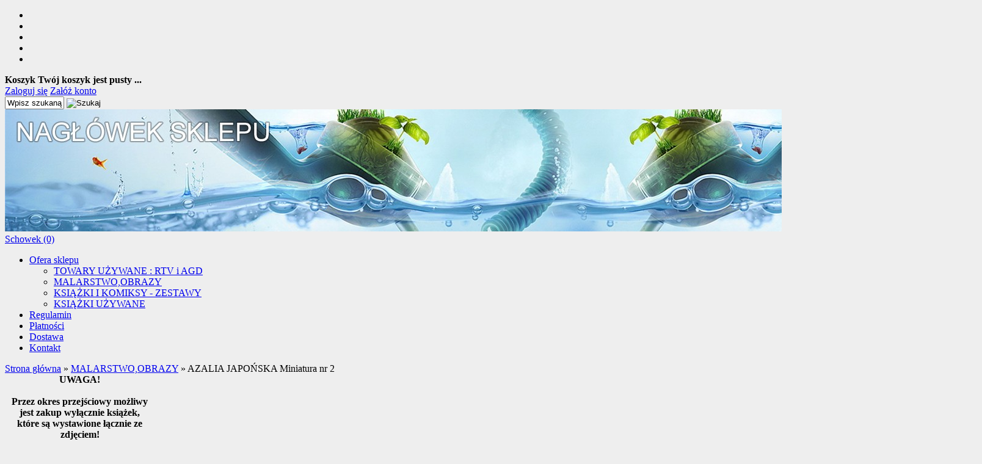

--- FILE ---
content_type: text/html; charset=utf-8
request_url: https://www.aletanie.pl/azalia-japonska-miniatura-nr-2-p-12535.html
body_size: 7371
content:
<!DOCTYPE HTML>
<html lang="pl">
<head>
    <meta charset="utf-8" />
    <title>AZALIA JAPOŃSKA Miniatura nr 2</title>
    <meta name="keywords" content="AZALIA JAPOŃSKA Miniatura nr 2" />
    <meta name="description" content="AZALIA JAPOŃSKA Miniatura nr 2" />
    <meta name="robots" content="index,follow" />  
    
    <meta name="viewport" content="width=device-width, initial-scale=1.0" />
    
    <meta property="og:title" content="AZALIA JAPOŃSKA Miniatura nr 2" />
<meta property="og:description" content="AZALIA JAPOŃSKA Miniatura nr 2" />
<meta property="og:type" content="product" />
<meta property="og:url" content="https://www.aletanie.pl/azalia-japonska-miniatura-nr-2-p-12535.html" />
<meta property="og:image" content="https://www.aletanie.pl/images/P1100441(2).jpg" />
<meta property="product:price:amount" content="72" />
<meta property="product:price:currency" content="PLN" />
<meta property="product:availability" content="in stock" />
<meta property="product:condition" content="new" />
<meta property="product:retailer_item_id" content="12535" />


    <base href="https://www.aletanie.pl" />	
    <link rel="stylesheet" type="text/css" href="szablony/shop_2.rwd/css/style.php?ncss=style,boxy,moduly,produkt,zebra_datepicker," />
    <script src="javascript/jquery.js"></script>
    <script src="javascript/skrypty.php"></script>
    
    
            
    <script src="javascript/produkt.php"></script>
    
    
    
    
    
    <link rel="canonical" href="https://www.aletanie.pl/azalia-japonska-miniatura-nr-2-p-12535.html" />
    
    
    
    
    
    
    
    
    
    
    
    
</head>

<body style="background:#eeeeee">

<header id="Naglowek" class="Strona">

    <div id="PasekGornyNaglowek">
    
        <ul id="maleRwd" class="RwdSchowek">
        
            <li><span><img src="szablony/shop_2.rwd/obrazki/szablon/rwd_szukaj.png" alt="" /></span></li>
            <li><a href="https://www.aletanie.pl/logowanie.html"><img src="szablony/shop_2.rwd/obrazki/szablon/rwd_konto.png" alt="" /></a></li>
            <li><a href="https://www.aletanie.pl/rejestracja.html"><img src="szablony/shop_2.rwd/obrazki/szablon/rwd_rejestracja.png" alt="" /></a></li>
            <li><a href="https://www.aletanie.pl/koszyk.html"><img src="szablony/shop_2.rwd/obrazki/szablon/rwd_koszyk.png" alt="" /></a></li>
            
                        
            <li><a href="https://www.aletanie.pl/schowek.html"><img src="szablony/shop_2.rwd/obrazki/szablon/rwd_schowek.png" alt="" /></a></li>
            
                    </ul>       
    
        <div id="Koszyk">
        
            <div id="KoszykWew">
            
                <strong>Koszyk</strong>
            
                                
                <b>Twój koszyk jest pusty ...</b>
                
                                
            </div>
            
        </div>       

        <div id="Logowanie">
        
                                <a href="https://www.aletanie.pl/logowanie.html" rel="nofollow">Zaloguj się</a>
                    <a href="https://www.aletanie.pl/rejestracja.html" rel="nofollow">Załóż konto</a>
                                
        
        </div>
        
        <div id="Szukanie">
        
            <form onsubmit="return sprSzukaj(this,'InSzukaj')" method="post" action="szukaj.html" id="Wyszukiwanie">
            
                <div>
                    <input id="InSzukaj" type="text" name="szukaj" size="10" value="Wpisz szukaną frazę ..." />
                    <input id="ButSzukaj" type="image" src="szablony/shop_2.rwd/obrazki/szablon/szukaj.png" alt="Szukaj" />
                    <input type="hidden" name="postget" value="tak" />
                </div>
                
            </form>

        </div>
    
    </div>
    
    <a id="LinkLogo" href="https://www.aletanie.pl"><img  src="images/naglowki/naglowek_shop_2.jpg" width="1600" height="200" alt="Kazimierz Ładyga" title="Kazimierz Ładyga" /></a>
    
    <nav id="PasekDolnyNaglowek">
        
            
            <a id="Schowek" title="zobacz produkty w schowku" href="https://www.aletanie.pl/schowek.html">Schowek (0) </a>

           
        
        <div id="GorneMenu" class="Rozwiniete">
        
            <ul class="GlowneGorneMenu"><li aria-haspopup="true"><a  href="https://www.aletanie.pl/kategorie.html" class="AktywnyLinkMenu MenuLinkKategorie PozycjaRozwijanaMenu">Ofera sklepu</a><ul class="MenuRozwijaneKolumny MenuDrzewoKategorie"><li class="LinkiMenu"><a  href="https://www.aletanie.pl/towary-uzywane-rtv-i-agd-c-470.html"> TOWARY UŻYWANE : RTV i AGD</a></li>
<li class="LinkiMenu"><a  href="https://www.aletanie.pl/malarstwo-obrazy-c-472.html">MALARSTWO,OBRAZY</a></li>
<li class="LinkiMenu"><a  href="https://www.aletanie.pl/ksiazki-i-komiksy-zestawy-c-473.html">KSIĄŻKI I KOMIKSY - ZESTAWY</a></li>
<li class="LinkiMenu"><a  href="https://www.aletanie.pl/ksiazki-uzywane-c-217.html">KSIĄŻKI UŻYWANE</a></li>
</ul></li><li aria-haspopup="true"><a    href="https://www.aletanie.pl/regulamin-pm-5.html">Regulamin</a></li><li aria-haspopup="true"><a    href="https://www.aletanie.pl/platnosci-pm-8.html">Płatności</a></li><li aria-haspopup="true"><a    href="https://www.aletanie.pl/dostawa-pm-3.html">Dostawa</a></li><li aria-haspopup="true"><a  href="https://www.aletanie.pl/kontakt-f-1.html">Kontakt</a></li></ul>
            
        </div>
        
        <div class="cl"></div>
             
    </nav>

</header>

<div id="Strona">
   
    <div id="Nawigacja" itemscope itemtype="http://schema.org/BreadcrumbList">
    
        <span itemprop="itemListElement" itemscope itemtype="http://schema.org/ListItem"><a href="https://www.aletanie.pl" class="NawigacjaLink" itemprop="item"><span itemprop="name">Strona główna</span></a><meta itemprop="position" content="1" /></span><span class="Nawigacja"> » </span><span itemprop="itemListElement" itemscope itemtype="http://schema.org/ListItem"><a href="https://www.aletanie.pl/malarstwo-obrazy-c-472.html" class="NawigacjaLink" itemprop="item"><span itemprop="name">MALARSTWO,OBRAZY</span></a><meta itemprop="position" content="2" /></span><span class="Nawigacja"> » </span><span class="Nawigacja">AZALIA JAPOŃSKA Miniatura nr 2</span>
        
    </div>
    
    
    
    <div class="cl"></div>

        <div id="LewaKolumna" style="width:245px">
    
        <div id="LewaKolumnaPrzerwa">
            

<div class="CalyBox">
  
    

    
    

    <div class="BoxTresc BoxZawartosc">
        <div style="text-align: center;"><span style="font-size:16px;"><strong>UWAGA!<br />
<br />
Przez okres przejściowy możliwy jest zakup wyłącznie książek,<br />
które są wystawione łącznie ze zdjęciem!<br />
<br />
Za utrudnienia przepraszam! </strong></span></div><div style="clear:both"></div>
    </div>
    
</div>



<div class="CalyBoxKategorie">

            <div class="BoxNaglowekKategorie">Kategorie</div>
    
    

    <div class="BoxKategorieWysuwane BoxZawartosc">
        <ul><li><a href="https://www.aletanie.pl/towary-uzywane-rtv-i-agd-c-470.html"> TOWARY UŻYWANE : RTV i AGD</a></li>
<li><a class="Aktywna" href="https://www.aletanie.pl/malarstwo-obrazy-c-472.html">MALARSTWO,OBRAZY</a></li>
<li><a href="https://www.aletanie.pl/ksiazki-i-komiksy-zestawy-c-473.html">KSIĄŻKI I KOMIKSY - ZESTAWY</a></li>
<li id="w217" class="Pokaz"><a class="Rozwin" href="https://www.aletanie.pl/ksiazki-uzywane-c-217.html">KSIĄŻKI UŻYWANE</a><ul id="rw217"><li id="w217_19" class="Pokaz"><a class="Rozwin" href="https://www.aletanie.pl/zdrowie-i-uroda-c-217_19.html">ZDROWIE i URODA</a><ul id="rw217_19"><li><a href="https://www.aletanie.pl/podreczniki-akademickie-c-217_19_154.html">PODRĘCZNIKI AKADEMICKIE</a></li>
<li><a href="https://www.aletanie.pl/zdrowie-medycyna-c-217_19_153.html">Zdrowie, medycyna</a></li>
</ul></li>
</ul></li>
</ul>
    </div>
    
</div>

<div class="CalyBox">
  
    

            <div class="BoxNaglowek">Kontakt</div>
    
    

    <div class="BoxTresc BoxZawartosc">
        <ul class="BoxKontakt" itemscope itemtype="http://schema.org/LocalBusiness"><li class="Iko Firma"><meta itemprop="name" content="Kazimierz Ładyga" /><div itemprop="address" itemscope itemtype="http://schema.org/PostalAddress">
            <meta itemprop="name" content="Kazimierz Ładyga" />
            <meta itemprop="streetAddress" content=" " />
            <meta itemprop="postalCode" content="30-711" />
            <meta itemprop="addressLocality" content="Kraków" />
          </div></li><li class="Iko Tel"><b>Telefon</b><a rel="nofollow" href="tel:502919891"><span itemprop="telephone">502 919 891</span></a><br /></li><li class="Iko Godziny"><b>Godziny działania sklepu</b>Pn-Pt  10:00 -15:00 godz</li></ul>
    </div>
    
</div>

<div class="CalyBox">
  
    

            <div class="BoxNaglowek">Nowości w sklepie</div>
    
    

    <div class="BoxTresc BoxZawartosc">
        <div id="BoxNowosciPrzewijanePrzyciski" class="AnimSzer"><div class="BoxAnimacjaScroll" id="nop1"><a class="Zoom" href="https://www.aletanie.pl/sadzewicz-m-skrzydla-i-bunczuki-p-14419.html"><img data-src-original="images/mini/150px_P1170179.JPG" width="150" height="150" src="images/loader.gif" id="fot_87192_14419" class="Zdjecie Reload" alt="Sadzewicz M. SKRZYDŁA  I BUŃCZUKI" title="Sadzewicz M. SKRZYDŁA  I BUŃCZUKI" /></a><h3><a href="https://www.aletanie.pl/sadzewicz-m-skrzydla-i-bunczuki-p-14419.html" title="Sadzewicz M. SKRZYDŁA  I BUŃCZUKI">Sadzewicz M. SKRZYDŁA  I BUŃCZUKI</a><span class="Cena">7 zł</span></h3></div><div class="BoxAnimacjaScroll" id="nop2"><a class="Zoom" href="https://www.aletanie.pl/przb-encyklopedia-swiat-w-przekroju-1976-p-14012.html"><img data-src-original="images/mini/150px_P1160117.JPG" width="150" height="150" src="images/loader.gif" id="fot_20162_14012" class="Zdjecie Reload" alt="Pr.zb. ENCYKLOPEDIA  Świat w przekroju  1976" title="Pr.zb. ENCYKLOPEDIA  Świat w przekroju  1976" /></a><h3><a href="https://www.aletanie.pl/przb-encyklopedia-swiat-w-przekroju-1976-p-14012.html" title="Pr.zb. ENCYKLOPEDIA  Świat w przekroju  1976">Pr.zb. ENCYKLOPEDIA  Świat w przekroju  1976</a><span class="Cena">9 zł</span></h3></div><div class="BoxAnimacjaScroll" id="nop3"><a class="Zoom" href="https://www.aletanie.pl/przb-szkolny-slownik-historii-polski-p-13978.html"><img data-src-original="images/mini/150px_P1160045.JPG" width="150" height="150" src="images/loader.gif" id="fot_18943_13978" class="Zdjecie Reload" alt="Pr.zb. SZKOLNY  SŁOWNIK HISTORII POLSKI" title="Pr.zb. SZKOLNY  SŁOWNIK HISTORII POLSKI" /></a><h3><a href="https://www.aletanie.pl/przb-szkolny-slownik-historii-polski-p-13978.html" title="Pr.zb. SZKOLNY  SŁOWNIK HISTORII POLSKI">Pr.zb. SZKOLNY  SŁOWNIK HISTORII POLSKI</a><span class="Cena">11 zł</span></h3></div><div class="BoxAnimacjaScroll" id="nop4"><a class="Zoom" href="https://www.aletanie.pl/przb-fuhrer-von-granada-p-13961.html"><img data-src-original="images/mini/150px_P1150993.JPG" width="150" height="150" src="images/loader.gif" id="fot_62738_13961" class="Zdjecie Reload" alt="Pr.zb.  Fuhrer von GRANADA" title="Pr.zb.  Fuhrer von GRANADA" /></a><h3><a href="https://www.aletanie.pl/przb-fuhrer-von-granada-p-13961.html" title="Pr.zb.  Fuhrer von GRANADA">Pr.zb.  Fuhrer von GRANADA</a><span class="Cena">5 zł</span></h3></div><div class="BoxAnimacjaScroll" id="nop5"><a class="Zoom" href="https://www.aletanie.pl/przb-the-hermitage-western-european-painting-2038-p-13914.html"><img data-src-original="images/mini/150px_domyslny.gif" width="150" height="150" src="images/loader.gif" id="fot_95011_13914" class="Zdjecie Reload" alt="Pr.zb. THE HERMITAGE  Western European Painting  203/8" title="Pr.zb. THE HERMITAGE  Western European Painting  203/8" /></a><h3><a href="https://www.aletanie.pl/przb-the-hermitage-western-european-painting-2038-p-13914.html" title="Pr.zb. THE HERMITAGE  Western European Painting  203/8">Pr.zb. THE HERMITAGE  Western European Painting  203/8</a><span class="Cena">7 zł</span></h3></div><div class="BoxAnimacjaScroll" id="nop6"><a class="Zoom" href="https://www.aletanie.pl/przb-prefabrykacja-instalacji-sanitarnych-p-13895.html"><img data-src-original="images/mini/150px_P1150870.JPG" width="150" height="150" src="images/loader.gif" id="fot_23045_13895" class="Zdjecie Reload" alt="Pr.zb. PREFABRYKACJA INSTALACJI SANITARNYCH" title="Pr.zb. PREFABRYKACJA INSTALACJI SANITARNYCH" /></a><h3><a href="https://www.aletanie.pl/przb-prefabrykacja-instalacji-sanitarnych-p-13895.html" title="Pr.zb. PREFABRYKACJA INSTALACJI SANITARNYCH">Pr.zb. PREFABRYKACJA INSTALACJI SANITARNYCH</a><span class="Cena">8 zł</span></h3></div></div><div id="NowosciPrzewijanePrzyciski" class="BoxPrzyciski"><b id="n_op1" class="On">1</b><b id="n_op2">2</b><b id="n_op3">3</b><b id="n_op4">4</b><b id="n_op5">5</b><b id="n_op6">6</b></div><div class="WszystkieKreska"><a href="https://www.aletanie.pl/nowosci.html">zobacz wszystkie</a></div><script> $(document).ready(function() { $('#BoxNowosciPrzewijanePrzyciski').BoxPrzyciski( { modul: 'BoxNowosciPrzewijanePrzyciski', przyciski: 'NowosciPrzewijanePrzyciski', id: 'n', html: 'div' } ); }); </script>
    </div>
    
</div>
        </div>
        
    </div>
        
    <div id="SrodekKolumna">

        

        








<section id="RamkaProduktu" itemscope itemtype="http://schema.org/Product">

    <div id="KartaProduktu">
    
        

        <div id="ZdjeciaProduktu" style="width:460px">
        
            <div class="ZdjeciaKontener" style="width:400px">
            
                

                <div id="ZdjeciaDuze">
                
                    <a data-jbox-image="galeria" id="DuzeFoto1" href="https://www.aletanie.pl/images/P1100441(2).jpg" title="AZALIA JAPOŃSKA Miniatura nr 2" data-caption="AZALIA JAPOŃSKA Miniatura nr 2"><img src="images/mini/400px_P1100441(2).jpg" width="400" height="400" itemprop="image" data-zoom-image="images/P1100441(2).jpg" class="FotoZoom" alt="AZALIA JAPOŃSKA Miniatura nr 2" title="AZALIA JAPOŃSKA Miniatura nr 2" /></a><a data-jbox-image="galeria" id="DuzeFoto2" href="https://www.aletanie.pl/images/P1100442(2).jpg" title="AZALIA JAPOŃSKA Miniatura nr 2" data-caption="AZALIA JAPOŃSKA Miniatura nr 2"><img src="images/mini/400px_P1100442(2).jpg" width="400" height="400" data-zoom-image="images/P1100442(2).jpg" class="FotoZoom" alt="AZALIA JAPOŃSKA Miniatura nr 2" title="AZALIA JAPOŃSKA Miniatura nr 2" /></a><a data-jbox-image="galeria" id="DuzeFoto3" href="https://www.aletanie.pl/images/P1100443(2).jpg" title="AZALIA JAPOŃSKA Miniatura nr 2" data-caption="AZALIA JAPOŃSKA Miniatura nr 2"><img src="images/mini/400px_P1100443(2).jpg" width="400" height="400" data-zoom-image="images/P1100443(2).jpg" class="FotoZoom" alt="AZALIA JAPOŃSKA Miniatura nr 2" title="AZALIA JAPOŃSKA Miniatura nr 2" /></a><a data-jbox-image="galeria" id="DuzeFoto4" href="https://www.aletanie.pl/images/P1100444(2).jpg" title="AZALIA JAPOŃSKA Miniatura nr 2" data-caption="AZALIA JAPOŃSKA Miniatura nr 2"><img src="images/mini/400px_P1100444(2).jpg" width="400" height="400" data-zoom-image="images/P1100444(2).jpg" class="FotoZoom" alt="AZALIA JAPOŃSKA Miniatura nr 2" title="AZALIA JAPOŃSKA Miniatura nr 2" /></a><a data-jbox-image="galeria" id="DuzeFoto5" href="https://www.aletanie.pl/images/P1100445.jpg" title="AZALIA JAPOŃSKA Miniatura nr 2" data-caption="AZALIA JAPOŃSKA Miniatura nr 2"><img src="images/mini/400px_P1100445.jpg" width="400" height="400" data-zoom-image="images/P1100445.jpg" class="FotoZoom" alt="AZALIA JAPOŃSKA Miniatura nr 2" title="AZALIA JAPOŃSKA Miniatura nr 2" /></a><a data-jbox-image="galeria" id="DuzeFoto6" href="https://www.aletanie.pl/images/P1100446(2).jpg" title="AZALIA JAPOŃSKA Miniatura nr 2" data-caption="AZALIA JAPOŃSKA Miniatura nr 2"><img src="images/mini/400px_P1100446(2).jpg" width="400" height="400" data-zoom-image="images/P1100446(2).jpg" class="FotoZoom" alt="AZALIA JAPOŃSKA Miniatura nr 2" title="AZALIA JAPOŃSKA Miniatura nr 2" /></a>
                        
                </div>
                
                
                
                <div class="DodatkoweZdjecia">    
                            
                    <div><img src="images/mini/80px_P1100441(2).jpg" width="80" height="80" id="Foto1" alt="AZALIA JAPOŃSKA Miniatura nr 2" title="AZALIA JAPOŃSKA Miniatura nr 2" /></div><div><img src="images/mini/80px_P1100442(2).jpg" width="80" height="80" id="Foto2" alt="AZALIA JAPOŃSKA Miniatura nr 2" title="AZALIA JAPOŃSKA Miniatura nr 2" /></div><div><img src="images/mini/80px_P1100443(2).jpg" width="80" height="80" id="Foto3" alt="AZALIA JAPOŃSKA Miniatura nr 2" title="AZALIA JAPOŃSKA Miniatura nr 2" /></div><div><img src="images/mini/80px_P1100444(2).jpg" width="80" height="80" id="Foto4" alt="AZALIA JAPOŃSKA Miniatura nr 2" title="AZALIA JAPOŃSKA Miniatura nr 2" /></div><div><img src="images/mini/80px_P1100445.jpg" width="80" height="80" id="Foto5" alt="AZALIA JAPOŃSKA Miniatura nr 2" title="AZALIA JAPOŃSKA Miniatura nr 2" /></div><div><img src="images/mini/80px_P1100446(2).jpg" width="80" height="80" id="Foto6" alt="AZALIA JAPOŃSKA Miniatura nr 2" title="AZALIA JAPOŃSKA Miniatura nr 2" /></div>
                    
                </div>
                
            </div>
            
        </div>
        
        <div id="InformacjeProduktu" style="width:calc(100% - 460px)">
        
            
        
            <div class="Ikonki">
                
            </div>
            
            
        
            <div class="NazwaProducent">
            
                <h1 itemprop="name">AZALIA JAPOŃSKA Miniatura nr 2</h1>
                
                <meta itemprop="productID" content="12535" />
                
                            
            </div>

            
            
                            
            
            
                        
             
            
            
                        
                        
            <div class="ListaOpisy">

                                
                        

                                <p class="TbPoz">
                    <span>Koszt wysyłki:</span> <strong id="InfoOpisWysylka">od 17 zł <span id="tipWysylka" style="display:none;"><b>Dostępne formy wysyłki dla oglądanego produktu:</b><span>Kurier DPD- Podano w koszcie wysyłki brutto/ poniżej/
:
do 0,5 kg   zł 16,99
do 1   kg   17,99 zł
do  3  kg   19,99 zł
do  5 kg    22,49 zł
do 10  kg  27,49  zł
do  20 kg  32,49  zł
do  31,5  kg  37,49  zł - 17 zł</span></span></strong>
                </p>                
                                
                                
                
                                
                                
                 
                
                   
                <p class="TbPoz">
                    <span>Stan produktu:</span> <strong>Używany</strong>
                </p>
                 

                 

                   
                <p id="WagaProduktu" class="TbPoz">
                    <span>Waga:</span> <strong>0,18 kg</strong>
                </p>
                                 
                
                
                
                
            </div>
            
            
            
            <form action="/" method="post" id="FormKartaProduktu" class="cmxform" autocomplete="off" > 
            
                
            
                      
                
                
                
                
                 

                                
                    <div class="SekcjaCen">
                    
                        <div class="CenyProduktu" itemprop="offers" itemscope itemtype="http://schema.org/Offer">
                        
                            
                            
                            

                                                        
                                <p id="CenaGlownaProduktuBrutto">
                                    Cena: <strong><span itemprop="price" content="72">72 zł</span></strong> 
                                </p> 
                                
                                                        
                            <p id="KosztRozmiaru" style="display:none">
                            
                                
                                
                            </p>
                            
                            
                            
                                               
                            
                            
                            
                                                        
                            
                            
                                     

                            <div id="ProduktZegar" style="display:none">
                            
                                <div class="Odliczanie"><span id="sekundy_karta_12535"></span>pozostało tylko do końca promocji !!</div>
                                

                            </div>

                            
                            
                                                        
                             
                            
                                                        
            
                            
                            <div id="PlatnosciRatalne"></div>
                            <meta itemprop="priceCurrency" content="PLN" />
                            <meta itemprop="availability" content="http://schema.org/InStock" />
                            <meta itemprop="itemCondition" content="NewCondition" />
                            <meta itemprop="url" content="https://www.aletanie.pl/azalia-japonska-miniatura-nr-2-p-12535.html" />
                            <meta itemprop="priceValidUntil" content="2080-01-01" />
                            
                        </div>

                        
                        
                        <div class="Przyciski">

                            <div id="PrzyciskKupowania" >
                            
                                <div class="PrzyciskIlosc">
                                
                                    <div class="PoleIlosciKoszyka">Ilość: <input type="number" step="1" id="ilosc_92414_12535" value="1" min="1" onchange="SprIlosc(this,0,1,'92414_12535','0')" name="ilosc" />szt.</div>

                                    <div class="PolePrzyciskiKoszyka"><span class="DoKoszykaKartaProduktu" onclick="return DoKoszyka('92414_12535','dodaj',0,0)" title="Dodaj do koszyka AZALIA JAPOŃSKA Miniatura nr 2">Dodaj do koszyka</span></div>
                                
                                </div>
                                
                                
                                
                                
                                <p id="ZakupPrzezAllegro">
                                
                                    
                                    
                                </p>

                            </div>
                            
                            
                            
                            <p id="InfoNiedostepny" class="miganieSek" style="display:none">
                            
                                <span class="Info">Chwilowo niedostępny</span>
                                
                                                                
                            </p>
                            
                            
                            
                            <p id="PrzyciskSchowek">
                                <span onclick="DoSchowka(12535)">dodaj do schowka</span>
                            </p>
                            
                        </div>
                        
                    </div>

                                
                
                
                                
                
                
                <div>
                    <input id="InputCenaKoncowaBrutto" value="72" type="hidden" />
                    <input id="InputWybraneCechy_92414_12535" value="" type="hidden" />
                    <input id="CenaPunkty" value="0" type="hidden" />
                    <input id="parametry" value="92414_12535;72;67;;0" type="hidden" />                    
                    <input id="parametryLukas" value="" type="hidden" />
                    <input id="parametrySantander" value="" type="hidden" />
                    <input id="parametryMbank" value="" type="hidden" />
                    <input id="parametryIleasing" value="" type="hidden" />
                    <input id="parametryIraty" value="" type="hidden" />
                    <input id="parametryPayURaty" value="" type="hidden" />
                    <input id="parametryBgz" value="" type="hidden" />
                </div>
                
            </form>

            
            
            <div style="display:none">
            
                <p id="InformacjaPunkty" class="InformacjaOk">
                    
                </p>
                
            </div>
            
        </div>

    </div>
    
    
    
        
    
        <ul id="PodzielSie">            
                        <li><a class="pinger" href="http://pinger.pl/share?title=AZALIA+JAPO%C5%83SKA+Miniatura+nr+2&amp;content=https%3A%2F%2Fwww.aletanie.pl%2Fazalia-japonska-miniatura-nr-2-p-12535.html" rel="nofollow" title="Poinformuj o tym produkcie na Pinger"></a></li>
                                    <li><a class="wykop" href="http://www.wykop.pl/dodaj/link/?url=https%3A%2F%2Fwww.aletanie.pl%2Fazalia-japonska-miniatura-nr-2-p-12535.html&amp;title=AZALIA+JAPO%C5%83SKA+Miniatura+nr+2" rel="nofollow" title="Poinformuj o tym produkcie na Wykop.pl"></a></li> 
                                    <li><a class="linkedin" href="https://www.linkedin.com/shareArticle?mini=true&amp;url=https%3A%2F%2Fwww.aletanie.pl%2Fazalia-japonska-miniatura-nr-2-p-12535.html&amp;title=AZALIA+JAPO%C5%83SKA+Miniatura+nr+2" rel="nofollow" title="Poinformuj o tym produkcie na LinkedIn"></a></li>
                                    
            <li><a class="pinterest" href="https://pinterest.com/pin/create/button/?url=https%3A%2F%2Fwww.aletanie.pl%2Fazalia-japonska-miniatura-nr-2-p-12535.html&amp;media=https%3A%2F%2Fwww.aletanie.pl%2Fimages%2FP1100441%282%29.jpg&amp;description=AZALIA+JAPO%C5%83SKA+Miniatura+nr+2" rel="nofollow" title="Poinformuj o tym produkcie na Pinterest"></a></li>
                                    
            <li><a class="twitter" href="http://twitter.com/share?url=https%3A%2F%2Fwww.aletanie.pl%2Fazalia-japonska-miniatura-nr-2-p-12535.html&amp;text=AZALIA+JAPO%C5%83SKA+Miniatura+nr+2" rel="nofollow" title="Poinformuj o tym produkcie na Twitter"></a></li>
                                    
            <li><a class="facebook" href="https://www.facebook.com/sharer/sharer.php?u=https%3A%2F%2Fwww.aletanie.pl%2Fazalia-japonska-miniatura-nr-2-p-12535.html" rel="nofollow" title="Poinformuj o tym produkcie na Facebook"></a></li>
                    </ul>   

        <div class="cl"></div>
            
        
    
    
    <div id="Portale" style="display:none">
    
        <div id="FbProdukt"></div>

    </div>
    
    
        
    <div id="GlowneLinkiProduktu">
        
        <a class="ZapytanieProdukt" href="https://www.aletanie.pl/zapytanie-o-produkt-produkt-f-2.html/produkt=12535" rel="nofollow">Zapytaj o produkt</a>
        
        <a class="PolecProdukt" href="https://www.aletanie.pl/polec-znajomemu-produkt-f-3.html/produkt=12535" rel="nofollow">Poleć znajomemu</a>
        
        
        
                
        <a class="LinkPDF" href="https://www.aletanie.pl/azalia-japonska-miniatura-nr-2-kartapdf-12535.html" rel="nofollow">Specyfikacja PDF</a>
        
    </div>

    
    
    <div id="ZakladkiProduktu">
    
        <div id="TloZakladek">
        
            <ul id="Zakladki">
            
                
                <li id="z_opis" class="aktywna">Opis produktu</li>
                
                
                                
                
                            
                
                
                                  
                
                
                                
                
                 

                
                
                
                   

                
                   

                
                                
                
                                
            </ul>
            
            <div class="cl"></div>
            
        </div>

        <div id="TresciZakladek">
        
            
            <div class="widoczna tz_opis GlownyOpisProduktu"  itemprop="description">
            
                Autorka:<strong> Bożena Lesiak </strong><br />
Absolwentka Krakowskiej Akademii Sztuk Pięknych, swoje prace prezentowała na wielu wystawach krajowych i zagranicznych.<br />
Jej prace urzekają bogactwem kolorystycznym i energią przedstawień.<br />
<br />
Miniatura olejna na tekturze w brązowej drewnianej ramie, sygnowany "BL91"<br />
<br />
AZALIA JAPOŃSKA lub Różanecznik japoński w Europie uprawiany od XIX wieku jako roślina ozdobna-dorasta do 2 m.<br />
Wyhodowano odmiany wielokolorowe, obficie kwitnące w maju.<br />
<br />
Motyw ten przedstawiony jest w 24 wariantach-każdy różni się od siebie /patrz nasze aukcje "AZALIA JAPOŃSKA NR 1 - 24/<br />
<br />
Wymiary miniatury w ramce: 18 x 23 cm<br />
   - " -          _ " -      bez ramki: 12 x 17 cm<br />
Waga miniatury: 0,18 kg<br />
Stan b. dobry<br />
<br />
ODBIÓR OSOBISTY MILE WIDZIANY!!!
                
                
                
                                
            </div>

            
                
            
            
                     

            
                         

            
            
            
                        
            
             

            
                

            
                   

            

                        
            
                          

        </div>
    
    </div>

</section>
    


<div class="PozostaleProdukty">

    

        
    
    
        
    
    
        
        <div class="StrNaglowek"><span>Pozostałe produkty z kategorii</span></div>
        
        <div class="StrTresc"><div class="OknaRwd Kol-3 KolMobile-1"><div class="Okno OknoRwd"><div class="Foto"><a class="Zoom" href="https://www.aletanie.pl/groszek-pachnacy-miniatura-nr-8-p-12570.html"><img data-src-original="images/mini/150px_P1100628 (2).JPG" width="150" height="150" src="images/loader.gif" id="fot_90861_12570" class="Zdjecie Reload" alt="GROSZEK PACHNĄCY  Miniatura nr 8" title="GROSZEK PACHNĄCY  Miniatura nr 8" /></a></div><div class="ProdCena"><h3><a href="https://www.aletanie.pl/groszek-pachnacy-miniatura-nr-8-p-12570.html" title="GROSZEK PACHNĄCY  Miniatura nr 8">GROSZEK PACHNĄCY  Miniatura nr 8</a></h3><span class="Cena">72 zł</span></div><div class="ZakupKontener"><div class="Zakup"><input type="number" id="ilosc_90861_12570" value="1" class="InputIlosc" lang="en_EN" pattern="[0-9]+([\.][0-9]+)?" step="1" min="1" onchange="SprIlosc(this,0,1,'90861_12570','0')" name="ilosc" /><em>szt.</em> <span class="DoKoszyka" onclick="return DoKoszyka('90861_12570','dodaj',0,1)" title="Dodaj do koszyka GROSZEK PACHNĄCY  Miniatura nr 8">Do koszyka</span></div></div></div><div class="Okno OknoRwd"><div class="Foto"><a class="Zoom" href="https://www.aletanie.pl/groszek-pachnacy-miniatura-nr-4-p-12561.html"><img data-src-original="images/mini/150px_P1100604 (3).JPG" width="150" height="150" src="images/loader.gif" id="fot_43900_12561" class="Zdjecie Reload" alt="GROSZEK PACHNĄCY Miniatura nr 4" title="GROSZEK PACHNĄCY Miniatura nr 4" /></a></div><div class="ProdCena"><h3><a href="https://www.aletanie.pl/groszek-pachnacy-miniatura-nr-4-p-12561.html" title="GROSZEK PACHNĄCY Miniatura nr 4">GROSZEK PACHNĄCY Miniatura nr 4</a></h3><span class="Cena">72 zł</span></div><div class="ZakupKontener"><div class="Zakup"><input type="number" id="ilosc_43900_12561" value="1" class="InputIlosc" lang="en_EN" pattern="[0-9]+([\.][0-9]+)?" step="1" min="1" onchange="SprIlosc(this,0,1,'43900_12561','0')" name="ilosc" /><em>szt.</em> <span class="DoKoszyka" onclick="return DoKoszyka('43900_12561','dodaj',0,1)" title="Dodaj do koszyka GROSZEK PACHNĄCY Miniatura nr 4">Do koszyka</span></div></div></div><div class="Okno OknoRwd"><div class="Foto"><a class="Zoom" href="https://www.aletanie.pl/miniatura-niezapominajki-w-wazonie-autorka-dagmar-trucholinska-p-12588.html"><img data-src-original="images/mini/150px_P1100723 (2).JPG" width="150" height="150" src="images/loader.gif" id="fot_96148_12588" class="Zdjecie Reload" alt="MINIATURA &quot;NIEZAPOMINAJKI W WAZONIE&quot;  Autorka: Dagmar TRUCHOLIŃSKA" title="MINIATURA &quot;NIEZAPOMINAJKI W WAZONIE&quot;  Autorka: Dagmar TRUCHOLIŃSKA" /></a></div><div class="ProdCena"><h3><a href="https://www.aletanie.pl/miniatura-niezapominajki-w-wazonie-autorka-dagmar-trucholinska-p-12588.html" title="MINIATURA NIEZAPOMINAJKI W WAZONIE  Autorka: Dagmar TRUCHOLIŃSKA">MINIATURA "NIEZAPOMINAJKI W WAZONIE"  Autorka: Dagmar TRUCHOLIŃSKA</a></h3><span class="Cena">25 zł</span></div><div class="ZakupKontener"><div class="Zakup"><input type="number" id="ilosc_96148_12588" value="1" class="InputIlosc" lang="en_EN" pattern="[0-9]+([\.][0-9]+)?" step="1" min="1" onchange="SprIlosc(this,0,1,'96148_12588','0')" name="ilosc" /><em>szt.</em> <span class="DoKoszyka" onclick="return DoKoszyka('96148_12588','dodaj',0,1)" title="Dodaj do koszyka MINIATURA NIEZAPOMINAJKI W WAZONIE  Autorka: Dagmar TRUCHOLIŃSKA">Do koszyka</span></div></div></div></div><div class="cl"></div></div>
        
        
</div>

<script>




PokazTipWysylki('#InfoOpisWysylka');
</script>    



        
        
        
    </div>      
    
        
    <div class="cl"></div>
    
      

</div>

<footer id="StopkaTlo" class="Strona">

    <div id="BelkaStopki"></div>

    <div id="Stopka">
    
        <div class="KolumnaStopki">
            
            <strong>
                Informacje
                <span class="StopkaRozwin"></span>
            </strong>
            
            <div class="OpisKolumnyStopki">                                        </div><ul class="LinkiStopki"><li><a    href="https://www.aletanie.pl/regulamin-pm-5.html">Regulamin</a></li></ul>

        </div>
        
        <div class="KolumnaStopki">

            <strong>
                Zamówienia
                <span class="StopkaRozwin"></span>
            </strong>
            
            <ul class="LinkiStopki"><li><a    href="https://www.aletanie.pl/platnosci-pm-8.html">Płatności</a></li><li><a    href="https://www.aletanie.pl/dostawa-pm-3.html">Dostawa</a></li><li><a    href="https://www.aletanie.pl/zwroty-wymiany-reklamacje-pm-38.html">Zwroty Wymiany Reklamacje</a></li></ul>
            
        </div>

        <div class="KolumnaStopki">
            
            <strong>
                O Firmie
                <span class="StopkaRozwin"></span>
            </strong>
            
            <ul class="LinkiStopki"><li><a  href="https://www.aletanie.pl/kontakt-f-1.html">Kontakt</a></li></ul>
            
        </div>

        <div class="KolumnaStopki">
            
            <strong>
                Inne
                <span class="StopkaRozwin"></span>
            </strong>
            
            <ul class="LinkiStopki"><li><a    href="https://www.aletanie.pl/polityka-prywatnosci-pm-33.html">Polityka Prywatności</a></li></ul>
        
        </div>

    </div>

</footer>

<div class="Copy Strona">
    <a href="https://www.shopgold.pl" target="_blank">Oprogramowanie sklepu shopGold.pl</a>
</div>  




<div id="InfoCookie" class="DolnaInformacjaCookie"><div class="CookieTekst">Korzystanie z tej witryny oznacza wyrażenie zgody na wykorzystanie plików Cookies. Więcej informacji na ten temat możesz znaleźć w naszej Polityce Prywatności.</div><span id="InfoAkcept">Nie pokazuj więcej tego komunikatu</span></div><script>$(document).ready(function(){$('#InfoAkcept').click(function(){var data=new Date();data.setTime(data.getTime()+(999*24*60*60*1000));document.cookie='akceptCookie=tak;expires="'+data.toGMTString()+'";path=/';$('#InfoCookie').stop().slideUp(function(){$('#InfoCookie').remove();});});});</script>


<script> $(document).ready(function() { $.ZaladujObrazki(false); }); </script>













<div id="RwdWersja"></div>




</body>
</html>
